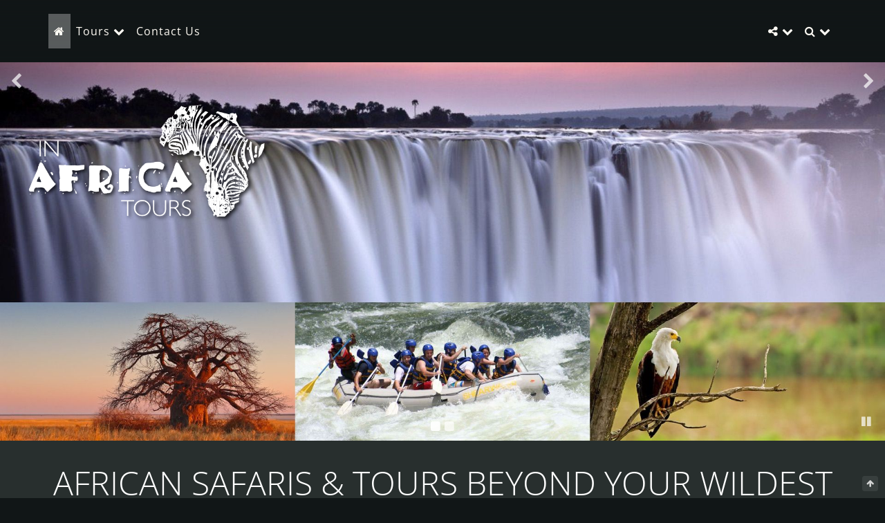

--- FILE ---
content_type: text/html; charset=UTF-8
request_url: https://www.inafricatours.com/
body_size: 3682
content:
<!DOCTYPE html>
<html lang="en" prefix="og: http://ogp.me/ns#" class="landing">
    <head>
        <meta charset="utf-8">
        <!--[if IE]>
        <meta http-equiv="X-UA-Compatible" content="IE=edge">
        <![endif]-->
        <title>African Safaris &amp; Tours Beyond Your Wildest Dreams!</title>
        <meta name="description" content="African Safaris &amp; Tours Beyond Your Wildest Dreams!">
        <meta name="keywords" content="kruger national park,fully guided, namibia,sossusvlei,swakopmund, etosha pans,victoria falls, hwange national park, zimbabwe, lower zambezi national park, zambia, 7 wonders of the world, hwange national park, game drives, game drives, walking safaris, canoe trips, tiger fishing, botswana safari, makgadikgadi national park, okavango delta, chobe river, luxury houseboat, wildebeest migration, serengeti, ngorongoro, tarangire, victoria falls, african safari, seven natural wonders of the world, photo safari">
        <meta name="viewport" content="width=device-width, initial-scale=1.0, minimum-scale=1.0, maximum-scale=1.0, user-scalable=no">
        <meta name="HandheldFriendly" content="true">
        <!-- Open Graph -->
        <meta property="og:title" content="African Safaris &amp; Tours Beyond Your Wildest Dreams!">
        <meta property="og:site_name" content="In Africa Tours">
        <meta property="og:url" content="https://www.inafricatours.com">
        <meta property="og:description" content="African Safaris &amp; Tours Beyond Your Wildest Dreams!">
        <meta property="og:type" content="website">
        <meta property="og:image" content="">
        <!-- Stylesheet -->
        <link rel="stylesheet" href="/compile/frontend/css">
    </head>
    <body data-base_url="https://www.inafricatours.com/" data-domain="inafricatours.com" data-ga_code="UA-100141394-1" data-hash_key="96e707d2853ddafd38559cb8f9f541f5" data-debug="1">
        <!-- Main Background -->
        
        <!-- Main Menu -->
        <div id="main_menu" class="main_menu"><!-- <div class="banner hidden-xs"></div> -->
<!-- <div class="banner-spacer hidden"></div> -->
<div class="navbar navbar-custom navbar-fixed-top" id="navbar-main_menu" role="navigation">
    <div class="container">
        <div class="navbar-spacer hidden-xs"></div>
        <div class="navbar-header">
            <button type="button" class="navbar-toggle" data-toggle="collapse" data-target=".navbar-main_menu">
                <span class="sr-only">Toggle navigation</span>
                <span class="icon-bar"></span>
                <span class="icon-bar"></span>
                <span class="icon-bar"></span>
            </button>
            <!-- <a class="navbar-brand" href="https://www.inafricatours.com" title="In Africa Tours">In Africa Tours</a> -->
            <a class="navbar-logo visible-xs" href="https://www.inafricatours.com" title="In Africa Tours"></a>
        </div>
        <div class="collapse navbar-collapse navbar-main_menu">
            <ul class="nav navbar-nav navbar-left hidden-sm hidden-xs"><li class="active"><a href="https://www.inafricatours.com" title="Home"><i class="fa fa-home"></i></a></li></ul><ul class="nav navbar-nav navbar-left"><li class="dropdown   "><a href="#" class="dropdown-toggle" data-toggle="dropdown">Tours <i class="fa fa-chevron-down"></i></a><ul class="dropdown-menu"><li class=""><a href="https://www.inafricatours.com/filter/tours/southern-africa-tour-packages" target="">All Tours</a></li><li class=""><a href="https://www.inafricatours.com/filter/tours/cape-town-winelands" target="">Cape Town &amp; Winelands</a></li><li class=""><a href="https://www.inafricatours.com/filter/tours/kruger-park-safaris" target="">Kruger Park Safaris</a></li><li class=""><a href="https://www.inafricatours.com/filter/tours/victoria-falls-chobe-national-park" target="">Victoria Falls &amp; Chobe National Park</a></li><li class=""><a href="https://www.inafricatours.com/filter/tours/tanzania" target="">Tanzania</a></li><li class=""><a href="https://www.inafricatours.com/filter/tours/botswana" target="">Botswana</a></li><li class=""><a href="https://www.inafricatours.com/filter/tours/hwange-vic-falls-lower-zambezi" target="">Hwange, Vic Falls &amp; Lower Zambezi</a></li><li class=""><a href="https://www.inafricatours.com/filter/tours/namibian-safari" target="">Namibian Safaris</a></li><li class=""><a href="https://www.inafricatours.com/listing/complete-african-adventure" target="">Complete African Adventure</a></li></ul></li><li class="   "><a href="https://www.inafricatours.com/page/contact-us" target="">Contact Us</a></li></ul><ul class="nav navbar-nav navbar-right hidden-sm"><li class="dropdown"><a href="#" class="dropdown-toggle share" data-toggle="dropdown"><i class="fa fa-share-alt"></i> <i class="fa fa-chevron-down"></i></a><ul class="dropdown-menu"><li class="dropdown-header">Share on:</li><li><a href="https://www.facebook.com/sharer.php?u=https%3A%2F%2Fwww.inafricatours.com&amp;t=African+Safaris+%26+Tours+Beyond+Your+Wildest+Dreams%21" target="_blank" onclick="javascript:window.open(this.href, '', 'menubar=no,toolbar=no,resizable=yes,scrollbars=yes,height=600,width=600');return false;"><i class="fa fa-facebook-square"></i> Facebook</a></li><li><a href="https://twitter.com/intent/tweet?url=https%3A%2F%2Fwww.inafricatours.com&amp;text=African+Safaris+%26+Tours+Beyond+Your+Wildest+Dreams%21" target="_blank" onclick="javascript:window.open(this.href, '', 'menubar=no,toolbar=no,resizable=yes,scrollbars=yes,height=600,width=600');return false;"><i class="fa fa-twitter-square"></i> Twitter</a></li><li><a href="https://plus.google.com/share?url=https%3A%2F%2Fwww.inafricatours.com" target="_blank" onclick="javascript:window.open(this.href, '', 'menubar=no,toolbar=no,resizable=yes,scrollbars=yes,height=600,width=600');return false;"><i class="fa fa-google-plus-square"></i> Google+</a></li></ul></li><li class="dropdown"><a href="#" class="dropdown-toggle search" data-toggle="dropdown"><i class="fa fa-search"></i> <i class="fa fa-chevron-down"></i></a><ul class="dropdown-menu"><li><form class="navbar-form" role="search"><div class="form-group"><input type="text" class="form-control typeahead" placeholder="Search"></div></form></li></ul></li></ul>        </div>
    </div>
</div>
</div>
        <!-- Main Slideshow -->
        <div id="main_slideshow" class="main_slideshow"><div class="cycle-slideshow hidden" data-cycle-slides="&gt;div.item" data-cycle-fx="fadeout" data-cycle-timeout="10000" data-cycle-speed="1000" data-cycle-swipe="true" data-cycle-pager-template="&lt;span&gt;&lt;i class='fa fa-square'&gt;&lt;/i&gt;&lt;/span&gt;" data-cycle-paused="false" data-cycle-random="false"><div class="cycle-prev"><i class="fa fa-chevron-left"></i></div><div class="cycle-next"><i class="fa fa-chevron-right"></i></div><div class="cycle-pager"></div><div class="cycle-pause"><i class="fa fa-pause"></i></div><div class="overlay-image"></div><div class="overlay hidden" data-animation="fadeInUp"></div><a class="cycle-url hidden"></a><div class="item" data-cycle-url="" data-cycle-url-target=""><img src="https://www.inafricatours.com/application/storage/upload/slidehomenamibia.jpg" alt=""></div><div class="item" data-cycle-url="" data-cycle-url-target=""><img src="https://www.inafricatours.com/application/storage/upload/slidehomecapetown.jpg" alt=""></div></div></div>
        <!-- Header Section -->
        <div class="header_section" id="header">
            <div class="container-fluid"> <!-- bootstrap -->
                <!-- Header Frame -->
                <div class="header_frame">
                    <div class="row"> <!-- bootstrap -->
                        <!-- Top Content -->
                        <div class="header col-sm-12">
                            <div class="content">
                                <div id="top_content" class="top_content"><div class="snippets top"><div class="snippet"><h1>African Safaris &amp; Tours Beyond Your Wildest Dreams!</h1>
<p></p><div id="widget_1"><div class="owl-carousel listings carousel" data-owl-items="1"><div class="item"><a class="img" href="https://www.inafricatours.com/listing/cape-town-package" target="" style="background-image: url('https://www.inafricatours.com/application/storage/image/resize/images_5555.jpg')" title="Cape Town Package @ $1650 per person sharing - 2 Night 3* Cape Town Tour"></a><div class="overlay"><span class="heading">Cape Town Package @ $1650 per person sharing - 2 Night 3* Cape Town Tour</span><span class="description">Add a night @ $800 per person sharing.
Enjoy two unforgettable nights in Cape Town, staying at a charming 3-star hotel within walking distance of the vibrant V&amp;A Waterfront. Explore the city’s highl...</span></div></div><div class="item"><a class="img" href="https://www.inafricatours.com/listing/kruger-national-park-photo-safari-package" target="" style="background-image: url('https://www.inafricatours.com/application/storage/image/resize/images_2582.jpg')" title="Kruger National Park Photo Safari Package @ $1450 per person sharing - 3 Day 2 Night"></a><div class="overlay"><span class="heading">Kruger National Park Photo Safari Package @ $1450 per person sharing - 3 Day 2 Night</span><span class="description">Add a night @ $450 per person sharing.
Experience the magic of the African bush with a 2-night stay inside the world-famous Kruger National Park. Settle into comfortable park accommodation surrounded...</span></div></div><div class="item"><a class="img" href="https://www.inafricatours.com/listing/chobe-national-park-safari-victoria-falls" target="" style="background-image: url('https://www.inafricatours.com/application/storage/image/resize/images_999999.jpg')" title="3 Day 2 Night Victoria Falls Tour @ $2320 per person sharing"></a><div class="overlay"><span class="heading">3 Day 2 Night Victoria Falls Tour @ $2320 per person sharing</span><span class="description">Add a night @ $1150 per person sharing.
A short, fully guided tour to the Victoria Falls: a spectacular sight of awe-inspiring beauty and grandeur and the greatest curtain of falling water in the wor...</span></div></div></div></div></div></div></div>
                                <div class="clearfix"></div>
                            </div>
                        </div> <!-- .page_header -->
                    </div>
                </div> <!-- .header_frame -->
            </div>
            <div class="clearfix"></div>
        </div> <!-- .header_section -->
        <!-- Page Section -->
        <div class="page_section" id="page">
            <div class="container"> <!-- bootstrap -->
                <!-- Page Frame -->
                <div class="page_frame">
                    <!-- Main Menu -->
                    <!-- <div id="main_menu" class="main_menu"></div> -->
                    <!-- Main Slideshow -->
                    <!-- <div id="main_slideshow" class="main_slideshow"></div> -->
                    <!-- Above -->
                    
                    <!-- Breadcrumbs -->
                    <!-- <div id="breadcrumbs" class="breadcrumbs"></div> -->
                    <div class="row"><!-- bootstrap -->
                        <!-- Left Content -->
                        
                        <!-- Main Content -->
                        <div class="page_main col-sm-12 padding_left padding_right" id="page_grid_main"> <!-- bootstrap -->
                            <div class="content">
                                <div id="main_content" class="main_content"><div class="page"><h1>Explore Southern Africa with In Africa Tours for personally guided, hassle free, Dream African Holidays!</h1><div class=""><p class="p1">In Africa Tours and Safaris invite you on a unforgettable travelling experience to a unique area of the world characterized by magnificent natural beauty and unrivaled cultural diversity. In Africa Tours and Safaris is an exclusive tour operator based in South Africa who has been conducting quality private tours in South Africa for more than 10 years.</p><p class="p1">In Africa Tours focuses on quality rather than quantity. We make every tour an experience to be never forgotten by personalizing the tour according to each group's requirements with great attention to detail.</p>
<p class="p1">If none of our standard itineraries meet with your approval, please convey to us what it is that you are interested in. We specialize in photo safaris in South Africa, photo safaris in Botswana, photo safaris in Zimbabwe and photo safaris in Tanzania. Our Safari Packages and African Tours are tailor made and good value for money and the best way to experience a vacation in South Africa.</p>
<p class="p1"> </p>
<p><a class="btn btn-general" title="In Africa Tours Brochure" href="https://www.inafricatours.com/application/storage/upload/in_africa_tours_brochure_1.pdf" target="_blank">In Africa Tours Brochure Download</a> </p>
<p class="p1"> </p></div></div></div>
                                <div class="clearfix"></div>
                            </div>
                        </div>
                        <!-- Right Content -->
                        
                    </div>
                    <!-- Below -->
                    
                    <div class="clearfix"></div>
                </div> <!-- .page_frame -->
            </div>
            <div class="clearfix"></div>
        </div> <!-- .page_section -->
        <!-- Footer Section -->
        <div class="footer_section" id="footer">
            <div class="container"> <!-- bootstrap -->
                <!-- Footer Frame -->
                <div class="footer_frame">
                    <div class="row"> <!-- bootstrap -->
                        <!-- Bottom Content -->
                        <div class="footer col-sm-12">
                            <div class="content">
                                <div id="bottom_content" class="bottom_content"><div class="snippets bottom"><div class="snippet"><div class="row">
<div class="col-sm-4">
<h4 style="text-align: left;">Contact Us</h4>
<p><span class="fa fa-female fa-fw"></span> Sune Beukes</p>
<p><span class="fa fa-envelope fa-fw"></span> <a href="mailto:inafricatours@gmail.com">inafricatours@gmail.com</a></p>
<p><span class="fa fa-phone fa-fw"></span> +2779 873 5154</p>
<p><span class="fa fa-map-marker fa-fw"></span> PO Box 141, Kestell, 9860</p>
</div>
<div class="col-sm-4"><br><br> </div>
</div>
<p> </p></div></div></div>
                                <div class="clearfix"></div>
                            </div>
                        </div> <!-- .page_footer -->
                    </div>
                </div> <!-- .footer_frame -->
            </div>
            <div class="clearfix"></div>
        </div> <!-- .footer_section -->
        <!-- Branding Section -->
        <div class="branding_section" id="branding">
            <div class="container"> <!-- bootstrap -->
                <!-- Branding Frame -->
                <div class="branding_frame">
                    <div class="row"> <!-- bootstrap -->
                        <!-- Branding Content -->
                        <div class="branding col-sm-12">
                            <div class="content">
                                <p>© In Africa Tours - 2026 | <a href="https://www.inafricatours.com/page/links">Links</a> | African Safaris &amp; Tours Beyond Your Wildest Dreams!</p>
                                <p><a href="https://www.zawebs.com/page/website-design" target="_blank">Website Design</a> and <a href="https://www.zawebs.com/page/search-engine-optimisation" target="_blank">Search Engine Optimisation (SEO)</a> by <a href="https://www.zawebs.com" target="_blank">ZAWebs Designs</a> | <a href="https://www.zawebhosts.co.za" target="_blank">Web Hosting</a> by <a href="http://www.zawebhosts.co.za" target="_blank">ZAWebs Hosting</a></p>
                                <div class="clearfix"></div>
                            </div>
                        </div> <!-- .page_branding -->
                    </div>
                </div> <!-- .branding_frame -->
            </div>
            <div class="clearfix"></div>
        </div> <!-- .branding_section -->
        <span class="scroller"><a href="#" class="btn btn-xs btn-general scroll top visible-lg"><i class="fa fa-arrow-up"></i></a></span>
        <!-- Javascript -->
        <script defer type="text/javascript" src="/compile/frontend/javascript"></script>
    </body>
</html>
